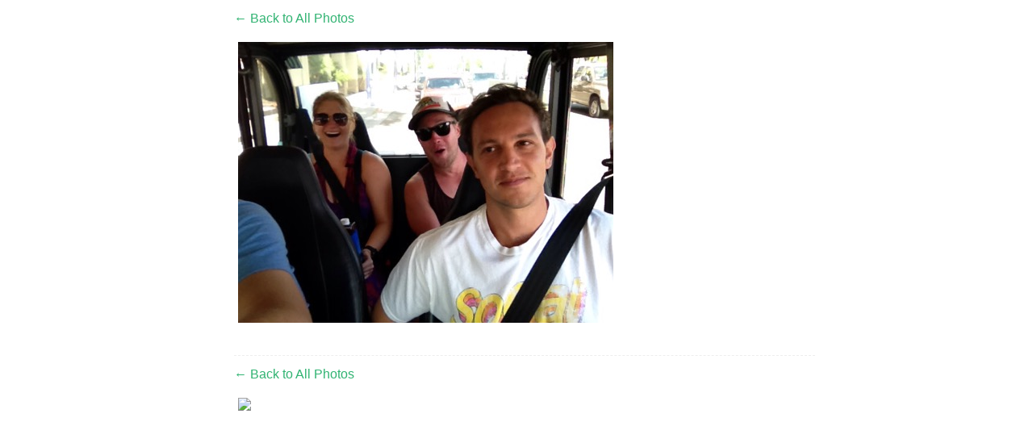

--- FILE ---
content_type: text/html
request_url: http://thefreeride.com/tfr-app-service/photo-booth/sdfr/?id=20190729222745
body_size: 679
content:
<!DOCTYPE html>
<html lang="en">
<head>
	<meta http-equiv="Content-Type" content="text/html; charset=utf-8">
	<title>The Free Ride Photo Booth</title>
	<link rel="stylesheet" href="../css/photo.css" />
	<meta name="viewport" content="width=device-width, initial-scale=1">
</head>
<body>

<div class="boothOverlay"></div>

<div class='photoModal'></div>

<div class="photoTiles cf">

	<div class="photo">
						<a class="btn" href="http://thefreeride.com/tfr-app-service/photo-booth/sdfr">&larr; Back to All Photos</a><br>

						<div class="pts cf">
		 				<img class="open" src=" 20190729222745/image1.png" />
		 				<img class="fifty" src=" 20190729222745/image2.png" />
		 				<img class="fifty" src=" 20190729222745/image3.png" />
		 				</div>

		 				<div class="addthis_toolbox addthis_default_style " addthis:url="http://thefreeride.com/tfr-app-service/photo-booth/sdfr/?id=20190729222745">
		 				<a class="addthis_button_facebook_like" fb:like:layout="button_count"></a>
		 				<a class="addthis_button_tweet"></a>
		 				<a class="addthis_counter addthis_pill_style"></a>
		 				</div>
		 				<script type="text/javascript" src="//s7.addthis.com/js/300/addthis_widget.js#pubid=xa-52d8240c65602c9a"></script>

		 			</div>
	<div class="photo">
						<a class="btn" href="http://thefreeride.com/tfr-app-service/photo-booth/sdfr">&larr; Back to All Photos</a><br>

						<div class="pts cf">
		 				<img class="open" src="http://thefreeride.com/tfr-app-service/image.php?src=photo-booth/sdfr_wm/20190729222745/image1.png" />
		 				<img class="fifty" src=" 20190729222745/image2.png" />
		 				<img class="fifty" src=" 20190729222745/image3.png" />
		 				</div>

		 				<div class="addthis_toolbox addthis_default_style " addthis:url="http://thefreeride.com/tfr-app-service/photo-booth/sdfr/?id=20190729222745">
		 				<a class="addthis_button_facebook_like" fb:like:layout="button_count"></a>
		 				<a class="addthis_button_tweet"></a>
		 				<a class="addthis_counter addthis_pill_style"></a>
		 				</div>
		 				<script type="text/javascript" src="//s7.addthis.com/js/300/addthis_widget.js#pubid=xa-52d8240c65602c9a"></script>

		 			</div> 

</div>

	<script type="text/javascript" src="../js/vendor/jquery-1.11.3.min.js"></script>
    <script type="text/javascript" src="../js/vendor/slick.min.js"></script>
    <script type="text/javascript" src="../js/photo.js"></script>

</body>
</html>


--- FILE ---
content_type: text/css
request_url: http://thefreeride.com/tfr-app-service/photo-booth/css/photo.css
body_size: 1491
content:
/***** RESET *****/
html, body, div, object, dl, dt, dd, ol, ul, li, h1, h2, h3, h4, h5, h6, p, blockquote, pre, form, fieldset, input, textarea, select, label, legend, button, a, small, table, th, td {margin:0; padding:0; line-height:1em;}
article, aside, details, figcaption, figure, footer, header, hgroup, nav, section {display:block;}
audio, canvas, video {display:inline-block;}
body {text-rendering:optimizeLegibility;}
html, fieldset, img, abbr {border:0;}
img {vertical-align:middle;}
ul, ol {padding-left:1.5em;}
input, textarea, select, button {font-size:1em; font-family:inherit;}
input[type="text"] {-webkit-appearance:none; border-radius:0;}
button, input[type="button"], input[type="reset"], input[type="submit"], label[for] {cursor:pointer;}
sup, sub {position:relative; top:-.4em; vertical-align:baseline;}
sub {top:.3em;}
table {border-collapse:collapse; border-spacing:0;}
th {text-align:left;}
code {white-space:pre;}
abbr[title] {cursor:help;}
ins {text-decoration:none;}
q:before, q:after {content:"";}
a:hover, a:focus, a:active {outline:0;}
/***** CLEARFIX *****/
.cf:before, .cf:after {content:""; display:table;}
.cf:after {clear:both;}

body {
    background: #FFF;
    font-family: Arial, Helvetica, sans-serif;
    color: #999;
    margin: 0;
}

.photo {
    width: 720px;
    margin: 0 auto;
    padding: 15px 0;
    border-bottom: 1px dashed #EEE;
}
.photo img {
    display: block;
}

.photoTile {
    float: left;
    width: 32%;
    margin: 0 1% 1% 0;
    /*transition:all .2s ease-in-out;*/
}

.photoTiles {
  max-width: 1050px;
  margin: 0 auto;
  padding-left: 20px;
  display: flex;
  flex-wrap: wrap;
}

.photoTile a,
.pts img {
    display: block;
    /*transition: opacity .2s linear;*/
}

.photoTile:not(.focalPhoto) a:hover,
.pts img:not(.open):hover {
    opacity: .5;
}

.photoTile img {
    display: block;
    height: auto;
    width: 100%;
}

h1 {
    width: 600px;
    margin: 20px auto;
    color: #CCC;
    font-weight: normal;
    font-size: 22px;
}
.btn {
    color: #31B372;
    text-decoration: none;
    display: block;
}
.pts {
    margin-bottom: 20px;
    position: relative;
    border-radius: 4px;
}
.pts img {
    float: left;
    height: 170px;
    width: auto;
    margin: 5px;
}
.pts img:not(.open) {
    cursor: pointer;
}
.pts img.open {
    width: 465px;
    height: auto;
}
.pts img.fifty {
    width: 225px;
    height: auto;
}

.focalPhoto {
    /*-ms-transform: scale(2,2);
    -webkit-transform: scale(2,2);
    transform: scale(2,2); */
    opacity:1;
    z-index:9999;
}

.dimmed {
    opacity:.5;
}

.centered {
  position:absolute;
  margin-left:409px;
  margin-top:307px;
}

.photoModal {
    display: none;
    position: fixed;
    left:50%;
    top:0%;
    margin-left:-25%;
   /* margin-top:-27.5%;*/
    background:transparent;
    width:50%;
    z-index: 9999;
    padding-top:1%;
}

.photoModal-open {
  display: block !important;
}

.boothOverlay {
    height:100%;
    width:100%;
    position:fixed;
    background:rgba(0, 0, 0, .8);
    top:0;
    left:0;
    bottom:0;
    right:0;
    z-index:9999;
    display:none;
    cursor: zoom-out;
}

/*.modalZoom {
    -ms-transform: scale(2,2);
    -webkit-transform: scale(2,2);
    transform: scale(2,2);
}*/

.zoomPhoto {
    width:100%;
    display:block;
/*    max-width:500px;*/
}


/*------------------------------------*\
    Mobile Section
\*------------------------------------*/


@media only screen and (max-width: 410px) {

  .photoTiles {
    padding-left: 1%;
  }

  .photoTiles .photoTile {
   width: 49%;
  }

  .photoModal {
    width: 80%;
    margin-left: -40%;
  }

  .photoModal {
      padding-top:25%;
  }
}

@media only screen and (max-width: 500px) {
  .photoTiles {
    padding-left: 1%;
  }

  .photoTiles .photoTile {
   width: 49%;
  }

  .photoModal {
    display: none;
    position: fixed;
    left: 40%;
    top: 30%;
    margin-left: -25%;
    background: transparent;
    width: 70%;
    z-index: 9999;
    padding-top: 1%;
  }

}


--- FILE ---
content_type: application/javascript
request_url: http://thefreeride.com/tfr-app-service/photo-booth/js/photo.js
body_size: 473
content:
$(document).ready(function(){

	$('.photoTiles').on('click', 'a', function(e) {

		var flash = $(this).find('img').attr('src');
		// console.log($(this).find('img').attr('src'));

		$('.photoModal').addClass("photoModal-open");
		$('.photoModal').html('<div><img class="zoomPhoto" src='+flash+'></div>');
		// $($('.photoModal').child.addClass('modalZoom');
		$('.boothOverlay').fadeIn();

		// if ($(this).parent().hasClass('focalPhoto')) {

		// 	$('.photoTile').removeClass('focalPhoto centered dimmed');

		// } else {

		// 	$('.photoTile').removeClass('focalPhoto dimmed centered');
		// 	$(this).parent().addClass('focalPhoto centered');
		// 	$('.photoTile').not($(this).parent()).addClass('dimmed');
		// }

		e.preventDefault();
	});

	$(".boothOverlay").on('click', function() {
		$(".photoModal").removeClass("photoModal-open");
		$(".boothOverlay").fadeOut();
	});

	if($(window).width() < 800) {
		$(".photoModal").on('click', function() {
			$(".boothOverlay, .photoModal").fadeOut();
			$(".photoModal").removeClass("photoModal-open");
		});
	}

	  $(document).keydown(function(e) {
   		 if (e.keyCode == 27) {
		      $(".boothOverlay, .photoModal").fadeOut();
		      $(".photoModal").removeClass("photoModal-open");
    };
  });

});
